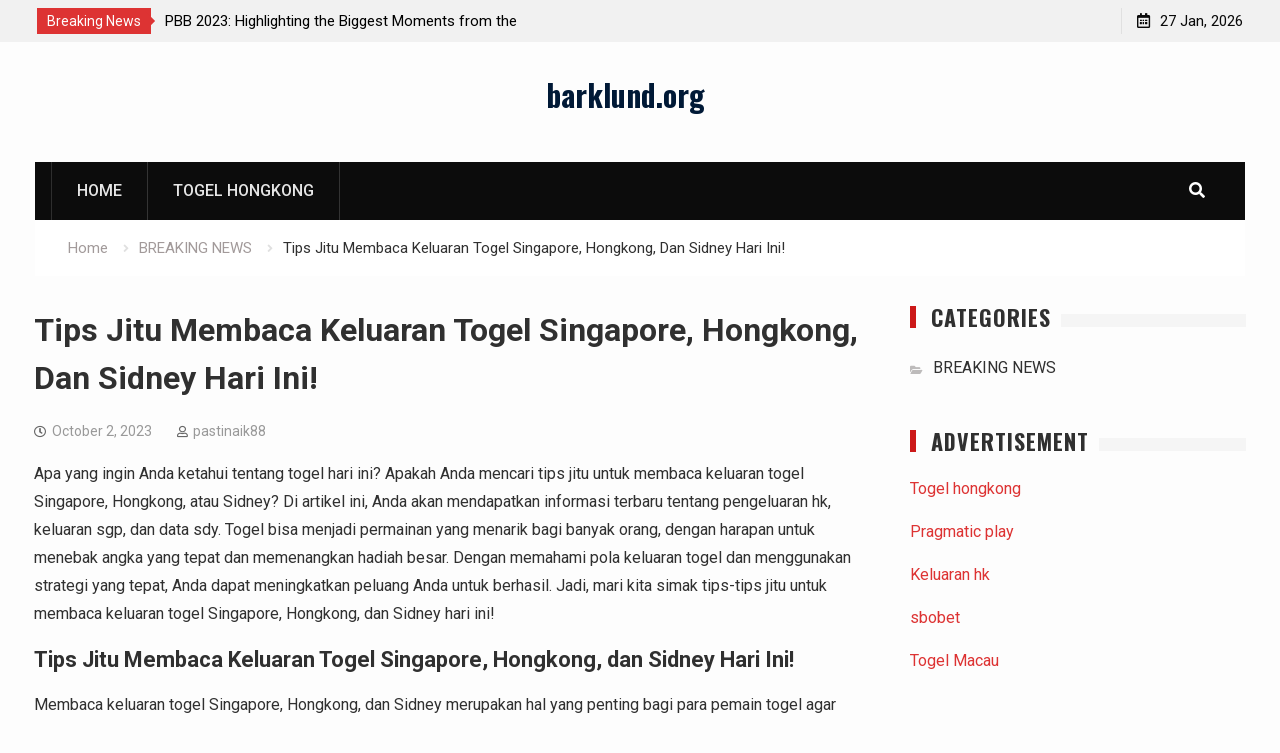

--- FILE ---
content_type: text/html; charset=UTF-8
request_url: https://barklund.org/tips-jitu-membaca-keluaran-togel-singapore-hongkong-dan-sidney-hari-ini/
body_size: 13025
content:
<!DOCTYPE html><html lang="en-US"><head>
			<meta charset="UTF-8">
		<meta name="viewport" content="width=device-width, initial-scale=1">
		<link rel="profile" href="https://gmpg.org/xfn/11">
		
<meta name='robots' content='index, follow, max-image-preview:large, max-snippet:-1, max-video-preview:-1' />

	<!-- This site is optimized with the Yoast SEO plugin v26.8 - https://yoast.com/product/yoast-seo-wordpress/ -->
	<title>Tips Jitu Membaca Keluaran Togel Singapore, Hongkong, Dan Sidney Hari Ini! - barklund.org</title>
	<link rel="canonical" href="https://barklund.org/tips-jitu-membaca-keluaran-togel-singapore-hongkong-dan-sidney-hari-ini/" />
	<meta property="og:locale" content="en_US" />
	<meta property="og:type" content="article" />
	<meta property="og:title" content="Tips Jitu Membaca Keluaran Togel Singapore, Hongkong, Dan Sidney Hari Ini! - barklund.org" />
	<meta property="og:description" content="Apa yang ingin Anda ketahui tentang togel hari ini? Apakah Anda mencari tips jitu untuk membaca keluaran togel Singapore, Hongkong, atau Sidney? Di artikel ini, Anda akan mendapatkan informasi terbaru tentang pengeluaran hk, keluaran sgp, dan data sdy. Togel bisa&hellip;" />
	<meta property="og:url" content="https://barklund.org/tips-jitu-membaca-keluaran-togel-singapore-hongkong-dan-sidney-hari-ini/" />
	<meta property="og:site_name" content="barklund.org" />
	<meta property="article:published_time" content="2023-10-02T08:56:00+00:00" />
	<meta name="author" content="pastinaik88" />
	<meta name="twitter:card" content="summary_large_image" />
	<meta name="twitter:label1" content="Written by" />
	<meta name="twitter:data1" content="pastinaik88" />
	<meta name="twitter:label2" content="Est. reading time" />
	<meta name="twitter:data2" content="4 minutes" />
	<script type="application/ld+json" class="yoast-schema-graph">{"@context":"https://schema.org","@graph":[{"@type":"Article","@id":"https://barklund.org/tips-jitu-membaca-keluaran-togel-singapore-hongkong-dan-sidney-hari-ini/#article","isPartOf":{"@id":"https://barklund.org/tips-jitu-membaca-keluaran-togel-singapore-hongkong-dan-sidney-hari-ini/"},"author":{"name":"pastinaik88","@id":"https://barklund.org/#/schema/person/1d32ef190c9b8e16f3434993db8fa366"},"headline":"Tips Jitu Membaca Keluaran Togel Singapore, Hongkong, Dan Sidney Hari Ini!","datePublished":"2023-10-02T08:56:00+00:00","mainEntityOfPage":{"@id":"https://barklund.org/tips-jitu-membaca-keluaran-togel-singapore-hongkong-dan-sidney-hari-ini/"},"wordCount":824,"commentCount":0,"articleSection":["BREAKING NEWS"],"inLanguage":"en-US"},{"@type":"WebPage","@id":"https://barklund.org/tips-jitu-membaca-keluaran-togel-singapore-hongkong-dan-sidney-hari-ini/","url":"https://barklund.org/tips-jitu-membaca-keluaran-togel-singapore-hongkong-dan-sidney-hari-ini/","name":"Tips Jitu Membaca Keluaran Togel Singapore, Hongkong, Dan Sidney Hari Ini! - barklund.org","isPartOf":{"@id":"https://barklund.org/#website"},"datePublished":"2023-10-02T08:56:00+00:00","author":{"@id":"https://barklund.org/#/schema/person/1d32ef190c9b8e16f3434993db8fa366"},"breadcrumb":{"@id":"https://barklund.org/tips-jitu-membaca-keluaran-togel-singapore-hongkong-dan-sidney-hari-ini/#breadcrumb"},"inLanguage":"en-US","potentialAction":[{"@type":"ReadAction","target":["https://barklund.org/tips-jitu-membaca-keluaran-togel-singapore-hongkong-dan-sidney-hari-ini/"]}]},{"@type":"BreadcrumbList","@id":"https://barklund.org/tips-jitu-membaca-keluaran-togel-singapore-hongkong-dan-sidney-hari-ini/#breadcrumb","itemListElement":[{"@type":"ListItem","position":1,"name":"Home","item":"https://barklund.org/"},{"@type":"ListItem","position":2,"name":"Tips Jitu Membaca Keluaran Togel Singapore, Hongkong, Dan Sidney Hari Ini!"}]},{"@type":"WebSite","@id":"https://barklund.org/#website","url":"https://barklund.org/","name":"barklund.org","description":"","potentialAction":[{"@type":"SearchAction","target":{"@type":"EntryPoint","urlTemplate":"https://barklund.org/?s={search_term_string}"},"query-input":{"@type":"PropertyValueSpecification","valueRequired":true,"valueName":"search_term_string"}}],"inLanguage":"en-US"},{"@type":"Person","@id":"https://barklund.org/#/schema/person/1d32ef190c9b8e16f3434993db8fa366","name":"pastinaik88","image":{"@type":"ImageObject","inLanguage":"en-US","@id":"https://barklund.org/#/schema/person/image/","url":"https://secure.gravatar.com/avatar/79e4f95737397fa3bbda16d87679fe928462d63e8371d690e04fa9e7c02ad698?s=96&d=mm&r=g","contentUrl":"https://secure.gravatar.com/avatar/79e4f95737397fa3bbda16d87679fe928462d63e8371d690e04fa9e7c02ad698?s=96&d=mm&r=g","caption":"pastinaik88"},"sameAs":["https://barklund.org"],"url":"https://barklund.org/author/pastinaik88/"}]}</script>
	<!-- / Yoast SEO plugin. -->


<link rel='dns-prefetch' href='//fonts.googleapis.com' />
<link rel="alternate" type="application/rss+xml" title="barklund.org &raquo; Feed" href="https://barklund.org/feed/" />
<link rel="alternate" title="oEmbed (JSON)" type="application/json+oembed" href="https://barklund.org/wp-json/oembed/1.0/embed?url=https%3A%2F%2Fbarklund.org%2Ftips-jitu-membaca-keluaran-togel-singapore-hongkong-dan-sidney-hari-ini%2F" />
<link rel="alternate" title="oEmbed (XML)" type="text/xml+oembed" href="https://barklund.org/wp-json/oembed/1.0/embed?url=https%3A%2F%2Fbarklund.org%2Ftips-jitu-membaca-keluaran-togel-singapore-hongkong-dan-sidney-hari-ini%2F&#038;format=xml" />
<style id='wp-img-auto-sizes-contain-inline-css' type='text/css'>
img:is([sizes=auto i],[sizes^="auto," i]){contain-intrinsic-size:3000px 1500px}
/*# sourceURL=wp-img-auto-sizes-contain-inline-css */
</style>
<style id='wp-emoji-styles-inline-css' type='text/css'>

	img.wp-smiley, img.emoji {
		display: inline !important;
		border: none !important;
		box-shadow: none !important;
		height: 1em !important;
		width: 1em !important;
		margin: 0 0.07em !important;
		vertical-align: -0.1em !important;
		background: none !important;
		padding: 0 !important;
	}
/*# sourceURL=wp-emoji-styles-inline-css */
</style>
<style id='wp-block-library-inline-css' type='text/css'>
:root{--wp-block-synced-color:#7a00df;--wp-block-synced-color--rgb:122,0,223;--wp-bound-block-color:var(--wp-block-synced-color);--wp-editor-canvas-background:#ddd;--wp-admin-theme-color:#007cba;--wp-admin-theme-color--rgb:0,124,186;--wp-admin-theme-color-darker-10:#006ba1;--wp-admin-theme-color-darker-10--rgb:0,107,160.5;--wp-admin-theme-color-darker-20:#005a87;--wp-admin-theme-color-darker-20--rgb:0,90,135;--wp-admin-border-width-focus:2px}@media (min-resolution:192dpi){:root{--wp-admin-border-width-focus:1.5px}}.wp-element-button{cursor:pointer}:root .has-very-light-gray-background-color{background-color:#eee}:root .has-very-dark-gray-background-color{background-color:#313131}:root .has-very-light-gray-color{color:#eee}:root .has-very-dark-gray-color{color:#313131}:root .has-vivid-green-cyan-to-vivid-cyan-blue-gradient-background{background:linear-gradient(135deg,#00d084,#0693e3)}:root .has-purple-crush-gradient-background{background:linear-gradient(135deg,#34e2e4,#4721fb 50%,#ab1dfe)}:root .has-hazy-dawn-gradient-background{background:linear-gradient(135deg,#faaca8,#dad0ec)}:root .has-subdued-olive-gradient-background{background:linear-gradient(135deg,#fafae1,#67a671)}:root .has-atomic-cream-gradient-background{background:linear-gradient(135deg,#fdd79a,#004a59)}:root .has-nightshade-gradient-background{background:linear-gradient(135deg,#330968,#31cdcf)}:root .has-midnight-gradient-background{background:linear-gradient(135deg,#020381,#2874fc)}:root{--wp--preset--font-size--normal:16px;--wp--preset--font-size--huge:42px}.has-regular-font-size{font-size:1em}.has-larger-font-size{font-size:2.625em}.has-normal-font-size{font-size:var(--wp--preset--font-size--normal)}.has-huge-font-size{font-size:var(--wp--preset--font-size--huge)}.has-text-align-center{text-align:center}.has-text-align-left{text-align:left}.has-text-align-right{text-align:right}.has-fit-text{white-space:nowrap!important}#end-resizable-editor-section{display:none}.aligncenter{clear:both}.items-justified-left{justify-content:flex-start}.items-justified-center{justify-content:center}.items-justified-right{justify-content:flex-end}.items-justified-space-between{justify-content:space-between}.screen-reader-text{border:0;clip-path:inset(50%);height:1px;margin:-1px;overflow:hidden;padding:0;position:absolute;width:1px;word-wrap:normal!important}.screen-reader-text:focus{background-color:#ddd;clip-path:none;color:#444;display:block;font-size:1em;height:auto;left:5px;line-height:normal;padding:15px 23px 14px;text-decoration:none;top:5px;width:auto;z-index:100000}html :where(.has-border-color){border-style:solid}html :where([style*=border-top-color]){border-top-style:solid}html :where([style*=border-right-color]){border-right-style:solid}html :where([style*=border-bottom-color]){border-bottom-style:solid}html :where([style*=border-left-color]){border-left-style:solid}html :where([style*=border-width]){border-style:solid}html :where([style*=border-top-width]){border-top-style:solid}html :where([style*=border-right-width]){border-right-style:solid}html :where([style*=border-bottom-width]){border-bottom-style:solid}html :where([style*=border-left-width]){border-left-style:solid}html :where(img[class*=wp-image-]){height:auto;max-width:100%}:where(figure){margin:0 0 1em}html :where(.is-position-sticky){--wp-admin--admin-bar--position-offset:var(--wp-admin--admin-bar--height,0px)}@media screen and (max-width:600px){html :where(.is-position-sticky){--wp-admin--admin-bar--position-offset:0px}}

/*# sourceURL=wp-block-library-inline-css */
</style><style id='global-styles-inline-css' type='text/css'>
:root{--wp--preset--aspect-ratio--square: 1;--wp--preset--aspect-ratio--4-3: 4/3;--wp--preset--aspect-ratio--3-4: 3/4;--wp--preset--aspect-ratio--3-2: 3/2;--wp--preset--aspect-ratio--2-3: 2/3;--wp--preset--aspect-ratio--16-9: 16/9;--wp--preset--aspect-ratio--9-16: 9/16;--wp--preset--color--black: #000000;--wp--preset--color--cyan-bluish-gray: #abb8c3;--wp--preset--color--white: #ffffff;--wp--preset--color--pale-pink: #f78da7;--wp--preset--color--vivid-red: #cf2e2e;--wp--preset--color--luminous-vivid-orange: #ff6900;--wp--preset--color--luminous-vivid-amber: #fcb900;--wp--preset--color--light-green-cyan: #7bdcb5;--wp--preset--color--vivid-green-cyan: #00d084;--wp--preset--color--pale-cyan-blue: #8ed1fc;--wp--preset--color--vivid-cyan-blue: #0693e3;--wp--preset--color--vivid-purple: #9b51e0;--wp--preset--gradient--vivid-cyan-blue-to-vivid-purple: linear-gradient(135deg,rgb(6,147,227) 0%,rgb(155,81,224) 100%);--wp--preset--gradient--light-green-cyan-to-vivid-green-cyan: linear-gradient(135deg,rgb(122,220,180) 0%,rgb(0,208,130) 100%);--wp--preset--gradient--luminous-vivid-amber-to-luminous-vivid-orange: linear-gradient(135deg,rgb(252,185,0) 0%,rgb(255,105,0) 100%);--wp--preset--gradient--luminous-vivid-orange-to-vivid-red: linear-gradient(135deg,rgb(255,105,0) 0%,rgb(207,46,46) 100%);--wp--preset--gradient--very-light-gray-to-cyan-bluish-gray: linear-gradient(135deg,rgb(238,238,238) 0%,rgb(169,184,195) 100%);--wp--preset--gradient--cool-to-warm-spectrum: linear-gradient(135deg,rgb(74,234,220) 0%,rgb(151,120,209) 20%,rgb(207,42,186) 40%,rgb(238,44,130) 60%,rgb(251,105,98) 80%,rgb(254,248,76) 100%);--wp--preset--gradient--blush-light-purple: linear-gradient(135deg,rgb(255,206,236) 0%,rgb(152,150,240) 100%);--wp--preset--gradient--blush-bordeaux: linear-gradient(135deg,rgb(254,205,165) 0%,rgb(254,45,45) 50%,rgb(107,0,62) 100%);--wp--preset--gradient--luminous-dusk: linear-gradient(135deg,rgb(255,203,112) 0%,rgb(199,81,192) 50%,rgb(65,88,208) 100%);--wp--preset--gradient--pale-ocean: linear-gradient(135deg,rgb(255,245,203) 0%,rgb(182,227,212) 50%,rgb(51,167,181) 100%);--wp--preset--gradient--electric-grass: linear-gradient(135deg,rgb(202,248,128) 0%,rgb(113,206,126) 100%);--wp--preset--gradient--midnight: linear-gradient(135deg,rgb(2,3,129) 0%,rgb(40,116,252) 100%);--wp--preset--font-size--small: 13px;--wp--preset--font-size--medium: 20px;--wp--preset--font-size--large: 36px;--wp--preset--font-size--x-large: 42px;--wp--preset--spacing--20: 0.44rem;--wp--preset--spacing--30: 0.67rem;--wp--preset--spacing--40: 1rem;--wp--preset--spacing--50: 1.5rem;--wp--preset--spacing--60: 2.25rem;--wp--preset--spacing--70: 3.38rem;--wp--preset--spacing--80: 5.06rem;--wp--preset--shadow--natural: 6px 6px 9px rgba(0, 0, 0, 0.2);--wp--preset--shadow--deep: 12px 12px 50px rgba(0, 0, 0, 0.4);--wp--preset--shadow--sharp: 6px 6px 0px rgba(0, 0, 0, 0.2);--wp--preset--shadow--outlined: 6px 6px 0px -3px rgb(255, 255, 255), 6px 6px rgb(0, 0, 0);--wp--preset--shadow--crisp: 6px 6px 0px rgb(0, 0, 0);}:where(.is-layout-flex){gap: 0.5em;}:where(.is-layout-grid){gap: 0.5em;}body .is-layout-flex{display: flex;}.is-layout-flex{flex-wrap: wrap;align-items: center;}.is-layout-flex > :is(*, div){margin: 0;}body .is-layout-grid{display: grid;}.is-layout-grid > :is(*, div){margin: 0;}:where(.wp-block-columns.is-layout-flex){gap: 2em;}:where(.wp-block-columns.is-layout-grid){gap: 2em;}:where(.wp-block-post-template.is-layout-flex){gap: 1.25em;}:where(.wp-block-post-template.is-layout-grid){gap: 1.25em;}.has-black-color{color: var(--wp--preset--color--black) !important;}.has-cyan-bluish-gray-color{color: var(--wp--preset--color--cyan-bluish-gray) !important;}.has-white-color{color: var(--wp--preset--color--white) !important;}.has-pale-pink-color{color: var(--wp--preset--color--pale-pink) !important;}.has-vivid-red-color{color: var(--wp--preset--color--vivid-red) !important;}.has-luminous-vivid-orange-color{color: var(--wp--preset--color--luminous-vivid-orange) !important;}.has-luminous-vivid-amber-color{color: var(--wp--preset--color--luminous-vivid-amber) !important;}.has-light-green-cyan-color{color: var(--wp--preset--color--light-green-cyan) !important;}.has-vivid-green-cyan-color{color: var(--wp--preset--color--vivid-green-cyan) !important;}.has-pale-cyan-blue-color{color: var(--wp--preset--color--pale-cyan-blue) !important;}.has-vivid-cyan-blue-color{color: var(--wp--preset--color--vivid-cyan-blue) !important;}.has-vivid-purple-color{color: var(--wp--preset--color--vivid-purple) !important;}.has-black-background-color{background-color: var(--wp--preset--color--black) !important;}.has-cyan-bluish-gray-background-color{background-color: var(--wp--preset--color--cyan-bluish-gray) !important;}.has-white-background-color{background-color: var(--wp--preset--color--white) !important;}.has-pale-pink-background-color{background-color: var(--wp--preset--color--pale-pink) !important;}.has-vivid-red-background-color{background-color: var(--wp--preset--color--vivid-red) !important;}.has-luminous-vivid-orange-background-color{background-color: var(--wp--preset--color--luminous-vivid-orange) !important;}.has-luminous-vivid-amber-background-color{background-color: var(--wp--preset--color--luminous-vivid-amber) !important;}.has-light-green-cyan-background-color{background-color: var(--wp--preset--color--light-green-cyan) !important;}.has-vivid-green-cyan-background-color{background-color: var(--wp--preset--color--vivid-green-cyan) !important;}.has-pale-cyan-blue-background-color{background-color: var(--wp--preset--color--pale-cyan-blue) !important;}.has-vivid-cyan-blue-background-color{background-color: var(--wp--preset--color--vivid-cyan-blue) !important;}.has-vivid-purple-background-color{background-color: var(--wp--preset--color--vivid-purple) !important;}.has-black-border-color{border-color: var(--wp--preset--color--black) !important;}.has-cyan-bluish-gray-border-color{border-color: var(--wp--preset--color--cyan-bluish-gray) !important;}.has-white-border-color{border-color: var(--wp--preset--color--white) !important;}.has-pale-pink-border-color{border-color: var(--wp--preset--color--pale-pink) !important;}.has-vivid-red-border-color{border-color: var(--wp--preset--color--vivid-red) !important;}.has-luminous-vivid-orange-border-color{border-color: var(--wp--preset--color--luminous-vivid-orange) !important;}.has-luminous-vivid-amber-border-color{border-color: var(--wp--preset--color--luminous-vivid-amber) !important;}.has-light-green-cyan-border-color{border-color: var(--wp--preset--color--light-green-cyan) !important;}.has-vivid-green-cyan-border-color{border-color: var(--wp--preset--color--vivid-green-cyan) !important;}.has-pale-cyan-blue-border-color{border-color: var(--wp--preset--color--pale-cyan-blue) !important;}.has-vivid-cyan-blue-border-color{border-color: var(--wp--preset--color--vivid-cyan-blue) !important;}.has-vivid-purple-border-color{border-color: var(--wp--preset--color--vivid-purple) !important;}.has-vivid-cyan-blue-to-vivid-purple-gradient-background{background: var(--wp--preset--gradient--vivid-cyan-blue-to-vivid-purple) !important;}.has-light-green-cyan-to-vivid-green-cyan-gradient-background{background: var(--wp--preset--gradient--light-green-cyan-to-vivid-green-cyan) !important;}.has-luminous-vivid-amber-to-luminous-vivid-orange-gradient-background{background: var(--wp--preset--gradient--luminous-vivid-amber-to-luminous-vivid-orange) !important;}.has-luminous-vivid-orange-to-vivid-red-gradient-background{background: var(--wp--preset--gradient--luminous-vivid-orange-to-vivid-red) !important;}.has-very-light-gray-to-cyan-bluish-gray-gradient-background{background: var(--wp--preset--gradient--very-light-gray-to-cyan-bluish-gray) !important;}.has-cool-to-warm-spectrum-gradient-background{background: var(--wp--preset--gradient--cool-to-warm-spectrum) !important;}.has-blush-light-purple-gradient-background{background: var(--wp--preset--gradient--blush-light-purple) !important;}.has-blush-bordeaux-gradient-background{background: var(--wp--preset--gradient--blush-bordeaux) !important;}.has-luminous-dusk-gradient-background{background: var(--wp--preset--gradient--luminous-dusk) !important;}.has-pale-ocean-gradient-background{background: var(--wp--preset--gradient--pale-ocean) !important;}.has-electric-grass-gradient-background{background: var(--wp--preset--gradient--electric-grass) !important;}.has-midnight-gradient-background{background: var(--wp--preset--gradient--midnight) !important;}.has-small-font-size{font-size: var(--wp--preset--font-size--small) !important;}.has-medium-font-size{font-size: var(--wp--preset--font-size--medium) !important;}.has-large-font-size{font-size: var(--wp--preset--font-size--large) !important;}.has-x-large-font-size{font-size: var(--wp--preset--font-size--x-large) !important;}
/*# sourceURL=global-styles-inline-css */
</style>

<style id='classic-theme-styles-inline-css' type='text/css'>
/*! This file is auto-generated */
.wp-block-button__link{color:#fff;background-color:#32373c;border-radius:9999px;box-shadow:none;text-decoration:none;padding:calc(.667em + 2px) calc(1.333em + 2px);font-size:1.125em}.wp-block-file__button{background:#32373c;color:#fff;text-decoration:none}
/*# sourceURL=/wp-includes/css/classic-themes.min.css */
</style>
<link rel='stylesheet' id='font-awesome-css' href='https://barklund.org/wp-content/themes/start-magazine/vendors/font-awesome/css/all.min.css?ver=5.1.1' type='text/css' media='all' />
<link rel='stylesheet' id='start-magazine-google-fonts-css' href='https://fonts.googleapis.com/css?family=Oswald%3A400%2C500%2C600%2C700%7CRoboto%3A100%2C400%2C500%2C600%2C700&#038;subset=latin%2Clatin-ext' type='text/css' media='all' />
<link rel='stylesheet' id='jquery-sidr-css' href='https://barklund.org/wp-content/themes/start-magazine/vendors/sidr/css/jquery.sidr.dark.min.css?ver=2.2.1' type='text/css' media='all' />
<link rel='stylesheet' id='jquery-slick-css' href='https://barklund.org/wp-content/themes/start-magazine/vendors/slick/slick.min.css?ver=1.5.9' type='text/css' media='all' />
<link rel='stylesheet' id='start-magazine-style-css' href='https://barklund.org/wp-content/themes/start-magazine/style.css?ver=2.0.1' type='text/css' media='all' />
<script type="text/javascript" src="https://barklund.org/wp-includes/js/jquery/jquery.min.js?ver=3.7.1" id="jquery-core-js"></script>
<script type="text/javascript" src="https://barklund.org/wp-includes/js/jquery/jquery-migrate.min.js?ver=3.4.1" id="jquery-migrate-js"></script>
<link rel="https://api.w.org/" href="https://barklund.org/wp-json/" /><link rel="alternate" title="JSON" type="application/json" href="https://barklund.org/wp-json/wp/v2/posts/3186" /><link rel="EditURI" type="application/rsd+xml" title="RSD" href="https://barklund.org/xmlrpc.php?rsd" />
<meta name="generator" content="WordPress 6.9" />
<link rel='shortlink' href='https://barklund.org/?p=3186' />
<link rel="icon" href="https://barklund.org/wp-content/uploads/2021/07/cropped-togel-hongkong-32x32.png" sizes="32x32" />
<link rel="icon" href="https://barklund.org/wp-content/uploads/2021/07/cropped-togel-hongkong-192x192.png" sizes="192x192" />
<link rel="apple-touch-icon" href="https://barklund.org/wp-content/uploads/2021/07/cropped-togel-hongkong-180x180.png" />
<meta name="msapplication-TileImage" content="https://barklund.org/wp-content/uploads/2021/07/cropped-togel-hongkong-270x270.png" />
</head>

<body data-rsssl=1 class="wp-singular post-template-default single single-post postid-3186 single-format-standard wp-theme-start-magazine global-layout-right-sidebar header-ads-disabled">

			<div id="tophead">
			<div class="container">
				
		<div class="top-news">
							<span class="top-news-title">Breaking News</span>
													<div id="notice-ticker">
					<div class="notice-inner-wrap">
						<div class="breaking-news-list">
															<div><a href="https://barklund.org/pbb-2023-highlighting-the-biggest-moments-from-the-season/">PBB 2023: Highlighting the Biggest Moments from the Season</a></div>
															<div><a href="https://barklund.org/the-role-of-diplomatic-relations-in-increasing-international-cooperation/">The Role of Diplomatic Relations in Increasing International Cooperation</a></div>
															<div><a href="https://barklund.org/modern-world-war-strategy-in-the-digital-era/">Modern World War Strategy in the Digital Era</a></div>
															<div><a href="https://barklund.org/state-conflict-causes-and-impact-on-society/">State Conflict: Causes and Impact on Society</a></div>
																				</div><!-- .breaking-news-list -->
					</div> <!-- .notice-inner-wrap -->
				</div><!-- #notice-ticker -->

			
		</div> <!--.top-news -->
						<div class="right-tophead">
					<div id="time-display">
						<span>27 Jan, 2026</span>
					</div><!-- #time-display -->
									</div><!-- .right-head -->
			</div> <!-- .container -->
		</div><!--  #tophead -->
		<div id="page" class="hfeed site"><a class="skip-link screen-reader-text" href="#content">Skip to content</a>		<a id="mobile-trigger" href="#mob-menu"><i class="fa fa-list-ul" aria-hidden="true"></i></a>
		<div id="mob-menu">
			<ul id="menu-home" class="menu"><li id="menu-item-619" class="menu-item menu-item-type-custom menu-item-object-custom menu-item-home menu-item-619"><a href="https://barklund.org/">HOME</a></li>
<li id="menu-item-2274" class="menu-item menu-item-type-custom menu-item-object-custom menu-item-2274"><a href="https://www.filacp2020puntacana.org/">Togel hongkong</a></li>
</ul>		</div>
		
	<header id="masthead" class="site-header" role="banner"><div class="container">				<div class="site-branding">

			
						
							<div id="site-identity">
																		<p class="site-title"><a href="https://barklund.org/" rel="home">barklund.org</a></p>
											
											<p class="site-description"></p>
									</div><!-- #site-identity -->
			
		</div><!-- .site-branding -->
				</div><!-- .container --></header><!-- #masthead -->		<div id="main-nav" class="clear-fix main-nav">
			<div class="container">
				<nav id="site-navigation" class="main-navigation" role="navigation">
					<div class="wrap-menu-content">
						<div class="menu-home-container"><ul id="primary-menu" class="menu"><li class="menu-item menu-item-type-custom menu-item-object-custom menu-item-home menu-item-619"><a href="https://barklund.org/">HOME</a></li>
<li class="menu-item menu-item-type-custom menu-item-object-custom menu-item-2274"><a href="https://www.filacp2020puntacana.org/">Togel hongkong</a></li>
</ul></div>					</div><!-- .wrap-menu-content -->
				</nav><!-- #site-navigation -->

									<div class="header-search-box">
						<a href="#" class="search-icon"><i class="fa fa-search"></i></a>
						<div class="search-box-wrap">
							<form role="search" method="get" class="search-form" action="https://barklund.org/">
			<label>
			<span class="screen-reader-text">Search for:</span>
			<input type="search" class="search-field" placeholder="Search&hellip;" value="" name="s" title="Search for:" />
			</label>
			<input type="submit" class="search-submit" value="&#xf002;" /></form>						</div>
					</div> <!-- .header-search-box -->
							</div><!-- .container -->
		</div><!-- #main-nav -->
			<div id="breadcrumb"><div class="container"><div role="navigation" aria-label="Breadcrumbs" class="breadcrumb-trail breadcrumbs" itemprop="breadcrumb"><ul class="trail-items" itemscope itemtype="http://schema.org/BreadcrumbList"><meta name="numberOfItems" content="3" /><meta name="itemListOrder" content="Ascending" /><li itemprop="itemListElement" itemscope itemtype="http://schema.org/ListItem" class="trail-item trail-begin"><a href="https://barklund.org/" rel="home" itemprop="item"><span itemprop="name">Home</span></a><meta itemprop="position" content="1" /></li><li itemprop="itemListElement" itemscope itemtype="http://schema.org/ListItem" class="trail-item"><a href="https://barklund.org/category/breaking-news/" itemprop="item"><span itemprop="name">BREAKING NEWS</span></a><meta itemprop="position" content="2" /></li><li itemprop="itemListElement" itemscope itemtype="http://schema.org/ListItem" class="trail-item trail-end"><span itemprop="item"><span itemprop="name">Tips Jitu Membaca Keluaran Togel Singapore, Hongkong, Dan Sidney Hari Ini!</span></span><meta itemprop="position" content="3" /></li></ul></div></div><!-- .container --></div><!-- #breadcrumb -->		<div id="content" class="site-content">
				    <div class="container">
		    <div class="inner-wrapper">
		    	
	<div id="primary" class="content-area">
		<main id="main" class="site-main" role="main">

		
			
<article id="post-3186" class="post-3186 post type-post status-publish format-standard hentry category-breaking-news">
		<div class="article-wrapper">
		<header class="entry-header">
			<h1 class="entry-title">Tips Jitu Membaca Keluaran Togel Singapore, Hongkong, Dan Sidney Hari Ini!</h1>
			<div class="entry-meta">
				<span class="posted-on"><a href="https://barklund.org/tips-jitu-membaca-keluaran-togel-singapore-hongkong-dan-sidney-hari-ini/" rel="bookmark"><time class="entry-date published updated" datetime="2023-10-02T08:56:00+00:00">October 2, 2023</time></a></span><span class="byline"> <span class="author vcard"><a class="url fn n" href="https://barklund.org/author/pastinaik88/">pastinaik88</a></span></span>			</div><!-- .entry-meta -->
		</header><!-- .entry-header -->

		<div class="entry-content">
			<p>Apa yang ingin Anda ketahui tentang togel hari ini? Apakah Anda mencari tips jitu untuk membaca keluaran togel Singapore, Hongkong, atau Sidney? Di artikel ini, Anda akan mendapatkan informasi terbaru tentang pengeluaran hk, keluaran sgp, dan data sdy. Togel bisa menjadi permainan yang menarik bagi banyak orang, dengan harapan untuk menebak angka yang tepat dan memenangkan hadiah besar. Dengan memahami pola keluaran togel dan menggunakan strategi yang tepat, Anda dapat meningkatkan peluang Anda untuk berhasil. Jadi, mari kita simak tips-tips jitu untuk membaca keluaran togel Singapore, Hongkong, dan Sidney hari ini!</p>
<p></p>
<h3 id="tips-jitu-membaca-keluaran-togel-singapore-hongkong-dan-sidney-hari-ini">Tips Jitu Membaca Keluaran Togel Singapore, Hongkong, dan Sidney Hari Ini!</h3>
<p></p>
<p>Membaca keluaran togel Singapore, Hongkong, dan Sidney merupakan hal yang penting bagi para pemain togel agar dapat memperoleh peluang menang yang lebih baik. Dalam artikel ini, kami akan memberikan beberapa tips jitu untuk membaca keluaran togel dari ketiga pasaran tersebut. Marilah kita simak dengan seksama!</p>
<p></p>
<p>Pertama, penting untuk memahami pola keluaran togel di masing-masing pasaran. Anda bisa melakukan riset dan mengumpulkan data-data hasil keluaran sebelumnya. Dengan melihat pola yang muncul secara konsisten, akan membantu Anda dalam memprediksi angka-angka yang mungkin keluar pada hari ini.</p>
<p></p>
<p>Selanjutnya, perhatikan juga faktor-faktor lain yang dapat mempengaruhi hasil keluaran togel, seperti cuaca, peristiwa penting, atau bahkan tanggal dan angka keberuntungan Anda sendiri. Kadang-kadang, ada korelasi antara kejadian-kejadian tertentu dan angka yang muncul pada hasil keluaran togel. Oleh karena itu, tetaplah peka terhadap hal-hal di sekitar Anda.</p>
<p></p>
<p>Demikianlah beberapa tips jitu untuk membaca keluaran togel Singapore, Hongkong, dan Sidney hari ini. Semoga dengan mengikuti tips ini, Anda dapat meningkatkan peluang Anda dalam meraih kemenangan di dalam dunia togel. Teruslah belajar dan berlatih, karena setiap hari memberikan kesempatan bagi kita untuk menjadi lebih baik dalam memprediksi angka-angka togel yang akan keluar. Selamat bermain dan semoga sukses!</p>
<p></p>
<h3 id="strategi-membaca-data-pengeluaran-togel">Strategi Membaca Data Pengeluaran Togel</h3>
<p></p>
<p>Pada kesempatan kali ini, kita akan membahas strategi yang efektif untuk membaca data pengeluaran togel. Bagi para pemain togel, informasi tentang angka keluaran sangat penting untuk memperkirakan angka yang mungkin akan keluar di hari berikutnya. Dengan menggunakan strategi ini, Anda dapat meningkatkan peluang Anda untuk memenangkan permainan togel.</p>
<p></p>
<p>Pertama-tama, Anda perlu mengumpulkan dan menganalisis data pengeluaran togel dari sumber yang terpercaya. Pastikan Anda mengumpulkan data pengeluaran dari togel Singapore, Hongkong, dan Sidney sebelumnya. Anda dapat mencarinya di situs web resmi pasaran togel atau menggunakan aplikasi khusus togel yang menyediakan data pengeluaran terbaru.</p>
<p></p>
<p>Setelah Anda memiliki data pengeluaran togel yang lengkap, langkah berikutnya adalah mengidentifikasi pola atau tren yang mungkin terjadi. Perhatikan angka-angka yang sering muncul atau jarang muncul dalam data pengeluaran tersebut. Anda dapat menggunakan spreadsheet atau grafik untuk membantu mengorganisir data secara visual dan melihatnya dengan lebih jelas.</p>
<p></p>
<p>Terakhir, gunakan informasi yang Anda peroleh dari analisis data untuk merumuskan strategi taruhan Anda. Anda dapat mengidentifikasi angka yang memiliki peluang lebih tinggi untuk keluar berdasarkan pola atau tren yang Anda temukan. Namun, tetap ingat bahwa togel adalah permainan yang acak dan tidak ada jaminan 100% bahwa prediksi Anda akan tepat.</p>
<p></p>
<p>Dengan mengikuti strategi ini, Anda dapat meningkatkan pemahaman Anda tentang data pengeluaran togel dan meningkatkan peluang Anda untuk memenangkan permainan. Ingatlah untuk selalu bermain dengan bijak dan bertanggung jawab.  <a href="https://limmudfsulabs.org/">togel singapore</a>  ini bermanfaat dan sukses selalu untuk Anda!</p>
<p></p>
<h3 id="menggunakan-statistik-untuk-meningkatkan-peluang-menang-togel">Menggunakan Statistik Untuk Meningkatkan Peluang Menang Togel</h3>
<p></p>
<p>Dalam dunia togel, menggunakan statistik dapat menjadi strategi yang efektif untuk meningkatkan peluang menang Anda. Dengan menganalisis data pengeluaran togel seperti togel Singapore (SGP), togel Hongkong (HK), dan togel Sidney (SDY), Anda dapat mengidentifikasi pola dan tren yang mungkin berdampak pada hasil togel hari ini. Di bawah ini adalah beberapa tips menggunakan statistik untuk membantu Anda meningkatkan peluang menang togel.</p>
<p></p>
<ul></p>
<li>
<p>Pertama, amati hasil keluaran togel sebelumnya. Dengan melihat data pengeluaran togel seperti pengeluaran HK dan keluaran SGP terdahulu, Anda dapat mengidentifikasi angka-angka yang sering muncul. Catat angka-angka ini dan gunakan sebagai referensi saat memilih kombinasi angka untuk bermain. Meskipun tidak ada jaminan bahwa angka-angka ini akan muncul lagi, namun melihat kecenderungan dan pola hasil sebelumnya dapat membantu Anda membuat keputusan yang lebih terinformasi.</p>
<p></li>
<p></p>
<li>
<p>Kedua, gunakan metode analisis statistik sederhana seperti rata-rata, standar deviasi, dan distribusi angka. Rata-rata dapat memberikan gambaran mengenai angka-angka yang cenderung muncul lebih sering, sedangkan standar deviasi dapat memberikan informasi tentang seberapa jauh angka-angka tersebut tersebar. Distribusi angka juga dapat memberikan petunjuk tentang peluang munculnya kombinasi tertentu. Dengan memperhatikan statistik ini, Anda dapat membuat strategi bermain yang lebih terarah.</p>
<p></li>
<p></p>
<li>
<p>Terakhir, gunakan bantuan teknologi untuk memperoleh data togel dengan cepat dan akurat. Ada banyak situs web dan aplikasi yang menyediakan data pengeluaran togel secara real-time. Dengan menggunakan teknologi ini, Anda dapat memantau hasil togel hari ini dengan lebih efisien. Selain itu, aplikasi statistik juga dapat membantu Anda menganalisis data togel dengan lebih mudah dan cepat.</p>
<p></li>
<p></ul>
<p></p>
<p>Dengan menerapkan strategi berbasis statistik ini, Anda dapat meningkatkan peluang menang togel Anda. Namun, perlu diingat bahwa togel tetap permainan yang bergantung pada keberuntungan. Oleh karena itu, jangan lupa untuk bermain secara bertanggung jawab dan tetap mengendalikan anggaran Anda. Semoga tips ini bermanfaat dan selamat mencoba!</p>
<p></p>
					</div><!-- .entry-content -->

		<footer class="entry-footer entry-meta">
					</footer><!-- .entry-footer -->
	</div> <!-- .article-wrapper -->
</article><!-- #post-## -->


			
	<nav class="navigation post-navigation" aria-label="Posts">
		<h2 class="screen-reader-text">Post navigation</h2>
		<div class="nav-links"><div class="nav-previous"><a href="https://barklund.org/is-football-safe-for-children-to-play/" rel="prev">Is Football Safe For Children to Play?</a></div><div class="nav-next"><a href="https://barklund.org/manfaat-dan-keberuntungan-dalam-bermain-jwtogel/" rel="next">Manfaat dan Keberuntungan dalam Bermain JWTOGEL</a></div></div>
	</nav>
			
	<div class="related-posts-wrapper related-posts-column-3">

		<h4>Related Posts</h4>

		<div class="inner-wrapper">

			
				<div class="related-posts-item">
											<div class="related-posts-thumb">
							<img src="https://barklund.org/wp-content/themes/start-magazine/images/no-image.png" alt="" />
						</div>
					
					<div class="related-posts-text-wrap">
						<div class="related-posts-meta entry-meta">
							<span class="posted-on">January 26, 2026</span>
													</div><!-- .related-posts-meta -->
						<h3 class="related-posts-title">
							<a href="https://barklund.org/pbb-2023-highlighting-the-biggest-moments-from-the-season/">PBB 2023: Highlighting the Biggest Moments from the Season</a>
						</h3>
					</div><!-- .related-posts-text-wrap -->

				</div><!-- .related-posts-item -->

			
				<div class="related-posts-item">
											<div class="related-posts-thumb">
							<img src="https://barklund.org/wp-content/themes/start-magazine/images/no-image.png" alt="" />
						</div>
					
					<div class="related-posts-text-wrap">
						<div class="related-posts-meta entry-meta">
							<span class="posted-on">January 21, 2026</span>
													</div><!-- .related-posts-meta -->
						<h3 class="related-posts-title">
							<a href="https://barklund.org/the-role-of-diplomatic-relations-in-increasing-international-cooperation/">The Role of Diplomatic Relations in Increasing International Cooperation</a>
						</h3>
					</div><!-- .related-posts-text-wrap -->

				</div><!-- .related-posts-item -->

			
				<div class="related-posts-item">
											<div class="related-posts-thumb">
							<img src="https://barklund.org/wp-content/themes/start-magazine/images/no-image.png" alt="" />
						</div>
					
					<div class="related-posts-text-wrap">
						<div class="related-posts-meta entry-meta">
							<span class="posted-on">January 16, 2026</span>
													</div><!-- .related-posts-meta -->
						<h3 class="related-posts-title">
							<a href="https://barklund.org/modern-world-war-strategy-in-the-digital-era/">Modern World War Strategy in the Digital Era</a>
						</h3>
					</div><!-- .related-posts-text-wrap -->

				</div><!-- .related-posts-item -->

			
			
		</div><!-- .inner-wrapper -->
	</div><!-- .related-posts-wrapper -->


			
		
		</main><!-- #main -->
	</div><!-- #primary -->


<div id="sidebar-primary" class="widget-area sidebar" role="complementary">
	<div class="sidebar-widget-wrapper">
					<aside id="categories-2" class="widget widget_categories"><div class="widget-title-wrap"><h2 class="widget-title">Categories</h2></div>
			<ul>
					<li class="cat-item cat-item-1"><a href="https://barklund.org/category/breaking-news/">BREAKING NEWS</a>
</li>
			</ul>

			</aside><aside id="text-5" class="widget widget_text"><div class="widget-title-wrap"><h2 class="widget-title">ADVERTISEMENT</h2></div>			<div class="textwidget"><p><a href="http://161.35.98.87/">Togel hongkong</a></p>
<p><a href="https://blackbridgebrewery.com/">Pragmatic play</a></p>
<p><a href="https://judicialreforms.org/">Keluaran hk</a></p>
<p><a href="https://www.mroindonesia.com/">sbobet</a></p>
<p><a href="https://www.infosatattestation.com/">Togel Macau</a></p>
</div>
		</aside><aside id="calendar-2" class="widget widget_calendar"><div id="calendar_wrap" class="calendar_wrap"><table id="wp-calendar" class="wp-calendar-table">
	<caption>January 2026</caption>
	<thead>
	<tr>
		<th scope="col" aria-label="Monday">M</th>
		<th scope="col" aria-label="Tuesday">T</th>
		<th scope="col" aria-label="Wednesday">W</th>
		<th scope="col" aria-label="Thursday">T</th>
		<th scope="col" aria-label="Friday">F</th>
		<th scope="col" aria-label="Saturday">S</th>
		<th scope="col" aria-label="Sunday">S</th>
	</tr>
	</thead>
	<tbody>
	<tr>
		<td colspan="3" class="pad">&nbsp;</td><td><a href="https://barklund.org/2026/01/01/" aria-label="Posts published on January 1, 2026">1</a></td><td>2</td><td>3</td><td>4</td>
	</tr>
	<tr>
		<td>5</td><td><a href="https://barklund.org/2026/01/06/" aria-label="Posts published on January 6, 2026">6</a></td><td>7</td><td>8</td><td>9</td><td>10</td><td><a href="https://barklund.org/2026/01/11/" aria-label="Posts published on January 11, 2026">11</a></td>
	</tr>
	<tr>
		<td>12</td><td>13</td><td>14</td><td>15</td><td><a href="https://barklund.org/2026/01/16/" aria-label="Posts published on January 16, 2026">16</a></td><td>17</td><td>18</td>
	</tr>
	<tr>
		<td>19</td><td>20</td><td><a href="https://barklund.org/2026/01/21/" aria-label="Posts published on January 21, 2026">21</a></td><td>22</td><td>23</td><td>24</td><td>25</td>
	</tr>
	<tr>
		<td><a href="https://barklund.org/2026/01/26/" aria-label="Posts published on January 26, 2026">26</a></td><td id="today">27</td><td>28</td><td>29</td><td>30</td><td>31</td>
		<td class="pad" colspan="1">&nbsp;</td>
	</tr>
	</tbody>
	</table><nav aria-label="Previous and next months" class="wp-calendar-nav">
		<span class="wp-calendar-nav-prev"><a href="https://barklund.org/2025/12/">&laquo; Dec</a></span>
		<span class="pad">&nbsp;</span>
		<span class="wp-calendar-nav-next">&nbsp;</span>
	</nav></div></aside><aside id="archives-2" class="widget widget_archive"><div class="widget-title-wrap"><h2 class="widget-title">Archives</h2></div>
			<ul>
					<li><a href='https://barklund.org/2026/01/'>January 2026</a></li>
	<li><a href='https://barklund.org/2025/12/'>December 2025</a></li>
	<li><a href='https://barklund.org/2025/07/'>July 2025</a></li>
	<li><a href='https://barklund.org/2025/06/'>June 2025</a></li>
	<li><a href='https://barklund.org/2025/05/'>May 2025</a></li>
	<li><a href='https://barklund.org/2025/04/'>April 2025</a></li>
	<li><a href='https://barklund.org/2025/03/'>March 2025</a></li>
	<li><a href='https://barklund.org/2025/02/'>February 2025</a></li>
	<li><a href='https://barklund.org/2025/01/'>January 2025</a></li>
	<li><a href='https://barklund.org/2024/12/'>December 2024</a></li>
	<li><a href='https://barklund.org/2024/11/'>November 2024</a></li>
	<li><a href='https://barklund.org/2024/10/'>October 2024</a></li>
	<li><a href='https://barklund.org/2024/09/'>September 2024</a></li>
	<li><a href='https://barklund.org/2024/08/'>August 2024</a></li>
	<li><a href='https://barklund.org/2024/07/'>July 2024</a></li>
	<li><a href='https://barklund.org/2024/06/'>June 2024</a></li>
	<li><a href='https://barklund.org/2024/05/'>May 2024</a></li>
	<li><a href='https://barklund.org/2024/04/'>April 2024</a></li>
	<li><a href='https://barklund.org/2024/03/'>March 2024</a></li>
	<li><a href='https://barklund.org/2024/02/'>February 2024</a></li>
	<li><a href='https://barklund.org/2024/01/'>January 2024</a></li>
	<li><a href='https://barklund.org/2023/12/'>December 2023</a></li>
	<li><a href='https://barklund.org/2023/11/'>November 2023</a></li>
	<li><a href='https://barklund.org/2023/10/'>October 2023</a></li>
	<li><a href='https://barklund.org/2023/09/'>September 2023</a></li>
	<li><a href='https://barklund.org/2023/08/'>August 2023</a></li>
	<li><a href='https://barklund.org/2023/07/'>July 2023</a></li>
	<li><a href='https://barklund.org/2023/06/'>June 2023</a></li>
	<li><a href='https://barklund.org/2023/05/'>May 2023</a></li>
	<li><a href='https://barklund.org/2023/04/'>April 2023</a></li>
	<li><a href='https://barklund.org/2023/03/'>March 2023</a></li>
	<li><a href='https://barklund.org/2023/02/'>February 2023</a></li>
	<li><a href='https://barklund.org/2023/01/'>January 2023</a></li>
	<li><a href='https://barklund.org/2022/12/'>December 2022</a></li>
	<li><a href='https://barklund.org/2022/11/'>November 2022</a></li>
	<li><a href='https://barklund.org/2022/10/'>October 2022</a></li>
	<li><a href='https://barklund.org/2022/09/'>September 2022</a></li>
	<li><a href='https://barklund.org/2022/08/'>August 2022</a></li>
	<li><a href='https://barklund.org/2022/07/'>July 2022</a></li>
	<li><a href='https://barklund.org/2022/06/'>June 2022</a></li>
	<li><a href='https://barklund.org/2022/05/'>May 2022</a></li>
	<li><a href='https://barklund.org/2022/04/'>April 2022</a></li>
	<li><a href='https://barklund.org/2022/03/'>March 2022</a></li>
	<li><a href='https://barklund.org/2022/02/'>February 2022</a></li>
	<li><a href='https://barklund.org/2022/01/'>January 2022</a></li>
	<li><a href='https://barklund.org/2021/12/'>December 2021</a></li>
	<li><a href='https://barklund.org/2021/11/'>November 2021</a></li>
	<li><a href='https://barklund.org/2021/10/'>October 2021</a></li>
	<li><a href='https://barklund.org/2021/09/'>September 2021</a></li>
	<li><a href='https://barklund.org/2021/08/'>August 2021</a></li>
	<li><a href='https://barklund.org/2021/07/'>July 2021</a></li>
			</ul>

			</aside>
		<aside id="recent-posts-2" class="widget widget_recent_entries">
		<div class="widget-title-wrap"><h2 class="widget-title">Recent Posts</h2></div>
		<ul>
											<li>
					<a href="https://barklund.org/pbb-2023-highlighting-the-biggest-moments-from-the-season/">PBB 2023: Highlighting the Biggest Moments from the Season</a>
									</li>
											<li>
					<a href="https://barklund.org/the-role-of-diplomatic-relations-in-increasing-international-cooperation/">The Role of Diplomatic Relations in Increasing International Cooperation</a>
									</li>
											<li>
					<a href="https://barklund.org/modern-world-war-strategy-in-the-digital-era/">Modern World War Strategy in the Digital Era</a>
									</li>
											<li>
					<a href="https://barklund.org/state-conflict-causes-and-impact-on-society/">State Conflict: Causes and Impact on Society</a>
									</li>
											<li>
					<a href="https://barklund.org/tension-mounts-as-global-powers-react-to-latest-sanctions/">Tension Mounts as Global Powers React to Latest Sanctions</a>
									</li>
					</ul>

		</aside><aside id="text-6" class="widget widget_text"><div class="widget-title-wrap"><h2 class="widget-title">ADS</h2></div>			<div class="textwidget"><p><a href="https://especulacion.org/">togel hongkong</a></p>
<p><a href="https://apssr.com/">Keluaran SGP</a></p>
<p><a href="https://www.elynspublishing.com/"><span data-sheets-value="{&quot;1&quot;:2,&quot;2&quot;:&quot;slot demo&quot;}" data-sheets-userformat="{&quot;2&quot;:573,&quot;3&quot;:{&quot;1&quot;:0},&quot;5&quot;:{&quot;1&quot;:[{&quot;1&quot;:2,&quot;2&quot;:0,&quot;5&quot;:{&quot;1&quot;:2,&quot;2&quot;:0}},{&quot;1&quot;:0,&quot;2&quot;:0,&quot;3&quot;:3},{&quot;1&quot;:1,&quot;2&quot;:0,&quot;4&quot;:1}]},&quot;6&quot;:{&quot;1&quot;:[{&quot;1&quot;:2,&quot;2&quot;:0,&quot;5&quot;:{&quot;1&quot;:2,&quot;2&quot;:0}},{&quot;1&quot;:0,&quot;2&quot;:0,&quot;3&quot;:3},{&quot;1&quot;:1,&quot;2&quot;:0,&quot;4&quot;:1}]},&quot;7&quot;:{&quot;1&quot;:[{&quot;1&quot;:2,&quot;2&quot;:0,&quot;5&quot;:{&quot;1&quot;:2,&quot;2&quot;:0}},{&quot;1&quot;:0,&quot;2&quot;:0,&quot;3&quot;:3},{&quot;1&quot;:1,&quot;2&quot;:0,&quot;4&quot;:1}]},&quot;8&quot;:{&quot;1&quot;:[{&quot;1&quot;:2,&quot;2&quot;:0,&quot;5&quot;:{&quot;1&quot;:2,&quot;2&quot;:0}},{&quot;1&quot;:0,&quot;2&quot;:0,&quot;3&quot;:3},{&quot;1&quot;:1,&quot;2&quot;:0,&quot;4&quot;:1}]},&quot;12&quot;:0}">slot demo</span></a></p>
<p><a href="https://chnine.com/">Togel Singapore</a></p>
<p><a href="https://stroudnature.org/">Togel Macau</a></p>
<p><a href="https://www.clearfieldconnected.org/"><span data-sheets-root="1">togel kamboja</span></a></p>
<p><a href="https://cavemancoffeecavesf.com/"><span data-sheets-root="1">live draw sgp</span></a></p>
<p><a href="https://socadido.org/"><span data-sheets-root="1">pengeluaran macau</span></a></p>
<p><a href="https://www.consulatalgerie-oujda.org"><span data-sheets-root="1">pengeluaran macau hari ini</span></a></p>
<p><a href="https://monahans.gabbartllc.com/"><span data-sheets-root="1">slot deposit 5000</span></a></p>
<p><a href="https://www.zuwenainternationalschool.com/fees-structure/"><span data-sheets-root="1">slot pulsa</span></a></p>
<p><a href="https://revistadireito.com/blog-direito/"><span data-sheets-root="1">cintatogel</span></a></p>
<p><a href="https://chelatacos.com/"><span data-sheets-root="1">pengeluaran macau hari ini</span></a></p>
<p><a href="https://www.spdn-cr.org/"><span data-sheets-root="1">pengeluaran macau</span></a></p>
<p><a href="https://www.nikuyano-curry.com/"><span data-sheets-root="1">keluaran macau</span></a></p>
<p><a href="https://30thrumahsakit.com/"><span data-sheets-root="1">keluaran macau</span></a></p>
<p><a href="https://dlhlampungselatan.org/program/"><span data-sheets-root="1">keluaran hk</span></a></p>
<p><a href="https://northzenmedia.org/contact-us/"><span data-sheets-root="1">pengeluaran macau hari ini</span></a></p>
<p><a href="https://farmersinnandtavern.com/"><span data-sheets-root="1">keluaran china hari ini</span></a></p>
<p><a href="https://northzenmedia.org/contact-us/"><span data-sheets-root="1">toto macau hari ini</span></a></p>
<p><a href="https://www.acshr2024.org/"><span data-sheets-root="1">toto hk</span></a></p>
<p><a href="https://moveandwash.com/en/home"><span data-sheets-root="1">live draw macau</span></a></p>
<p><a href="https://www.allupobar.com/"><span data-sheets-root="1">pengeluaran sdy</span></a></p>
<p><a href="https://greatlakescsmi.org/ontario/"><span data-sheets-root="1">keluaran macau</span></a></p>
<p><a href="https://www.thebeaconhillpub.com/"><span data-sheets-root="1">toto sdy</span></a></p>
<p><a href="https://www.coffeeloungelucca.com/"><span data-sheets-root="1">toto sdy</span></a></p>
<p><a href="https://www.camprooseveltfirebird.com/"><span data-sheets-root="1">keluaran sdy lotto</span></a></p>
<p><a href="https://souschefmyka.com/"><span data-sheets-root="1">live draw sdy</span></a></p>
<p><a href="https://es-pal.org/"><span data-sheets-root="1">live draw sdy</span></a></p>
<p>&nbsp;</p>
</div>
		</aside>			</div> <!-- .sidebar-widget-wrapper -->
</div><!-- #sidebar-primary -->
		    </div><!-- .inner-wrapper -->
		    </div><!-- .container -->
		    		</div><!-- #content -->
		
	<footer id="colophon" class="site-footer" role="contentinfo"><div class="container">	
							<div class="copyright">
				Copyright &copy; All rights reserved.			</div>
				<div class="site-info">
			Start Magazine by <a target="_blank" rel="nofollow" href="https://axlethemes.com">Axle Themes</a>		</div>
			</div><!-- .container --></footer><!-- #colophon -->
</div><!-- #page --><a href="#page" class="scrollup" id="btn-scrollup"><i class="fa fa-angle-up"></i></a>
<script type="speculationrules">
{"prefetch":[{"source":"document","where":{"and":[{"href_matches":"/*"},{"not":{"href_matches":["/wp-*.php","/wp-admin/*","/wp-content/uploads/*","/wp-content/*","/wp-content/plugins/*","/wp-content/themes/start-magazine/*","/*\\?(.+)"]}},{"not":{"selector_matches":"a[rel~=\"nofollow\"]"}},{"not":{"selector_matches":".no-prefetch, .no-prefetch a"}}]},"eagerness":"conservative"}]}
</script>
<script type="text/javascript" src="https://barklund.org/wp-content/themes/start-magazine/js/skip-link-focus-fix.min.js?ver=20130115" id="start-magazine-skip-link-focus-fix-js"></script>
<script type="text/javascript" src="https://barklund.org/wp-content/themes/start-magazine/vendors/cycle2/js/jquery.cycle2.min.js?ver=2.1.6" id="jquery-cycle2-js"></script>
<script type="text/javascript" src="https://barklund.org/wp-content/themes/start-magazine/vendors/sidr/js/jquery.sidr.min.js?ver=2.2.1" id="jquery-sidr-js"></script>
<script type="text/javascript" src="https://barklund.org/wp-content/themes/start-magazine/vendors/slick/slick.min.js?ver=1.5.9" id="jquery-slick-js"></script>
<script type="text/javascript" src="https://barklund.org/wp-content/themes/start-magazine/js/custom.min.js?ver=2.0.1" id="start-magazine-custom-js"></script>
<script id="wp-emoji-settings" type="application/json">
{"baseUrl":"https://s.w.org/images/core/emoji/17.0.2/72x72/","ext":".png","svgUrl":"https://s.w.org/images/core/emoji/17.0.2/svg/","svgExt":".svg","source":{"concatemoji":"https://barklund.org/wp-includes/js/wp-emoji-release.min.js?ver=6.9"}}
</script>
<script type="module">
/* <![CDATA[ */
/*! This file is auto-generated */
const a=JSON.parse(document.getElementById("wp-emoji-settings").textContent),o=(window._wpemojiSettings=a,"wpEmojiSettingsSupports"),s=["flag","emoji"];function i(e){try{var t={supportTests:e,timestamp:(new Date).valueOf()};sessionStorage.setItem(o,JSON.stringify(t))}catch(e){}}function c(e,t,n){e.clearRect(0,0,e.canvas.width,e.canvas.height),e.fillText(t,0,0);t=new Uint32Array(e.getImageData(0,0,e.canvas.width,e.canvas.height).data);e.clearRect(0,0,e.canvas.width,e.canvas.height),e.fillText(n,0,0);const a=new Uint32Array(e.getImageData(0,0,e.canvas.width,e.canvas.height).data);return t.every((e,t)=>e===a[t])}function p(e,t){e.clearRect(0,0,e.canvas.width,e.canvas.height),e.fillText(t,0,0);var n=e.getImageData(16,16,1,1);for(let e=0;e<n.data.length;e++)if(0!==n.data[e])return!1;return!0}function u(e,t,n,a){switch(t){case"flag":return n(e,"\ud83c\udff3\ufe0f\u200d\u26a7\ufe0f","\ud83c\udff3\ufe0f\u200b\u26a7\ufe0f")?!1:!n(e,"\ud83c\udde8\ud83c\uddf6","\ud83c\udde8\u200b\ud83c\uddf6")&&!n(e,"\ud83c\udff4\udb40\udc67\udb40\udc62\udb40\udc65\udb40\udc6e\udb40\udc67\udb40\udc7f","\ud83c\udff4\u200b\udb40\udc67\u200b\udb40\udc62\u200b\udb40\udc65\u200b\udb40\udc6e\u200b\udb40\udc67\u200b\udb40\udc7f");case"emoji":return!a(e,"\ud83e\u1fac8")}return!1}function f(e,t,n,a){let r;const o=(r="undefined"!=typeof WorkerGlobalScope&&self instanceof WorkerGlobalScope?new OffscreenCanvas(300,150):document.createElement("canvas")).getContext("2d",{willReadFrequently:!0}),s=(o.textBaseline="top",o.font="600 32px Arial",{});return e.forEach(e=>{s[e]=t(o,e,n,a)}),s}function r(e){var t=document.createElement("script");t.src=e,t.defer=!0,document.head.appendChild(t)}a.supports={everything:!0,everythingExceptFlag:!0},new Promise(t=>{let n=function(){try{var e=JSON.parse(sessionStorage.getItem(o));if("object"==typeof e&&"number"==typeof e.timestamp&&(new Date).valueOf()<e.timestamp+604800&&"object"==typeof e.supportTests)return e.supportTests}catch(e){}return null}();if(!n){if("undefined"!=typeof Worker&&"undefined"!=typeof OffscreenCanvas&&"undefined"!=typeof URL&&URL.createObjectURL&&"undefined"!=typeof Blob)try{var e="postMessage("+f.toString()+"("+[JSON.stringify(s),u.toString(),c.toString(),p.toString()].join(",")+"));",a=new Blob([e],{type:"text/javascript"});const r=new Worker(URL.createObjectURL(a),{name:"wpTestEmojiSupports"});return void(r.onmessage=e=>{i(n=e.data),r.terminate(),t(n)})}catch(e){}i(n=f(s,u,c,p))}t(n)}).then(e=>{for(const n in e)a.supports[n]=e[n],a.supports.everything=a.supports.everything&&a.supports[n],"flag"!==n&&(a.supports.everythingExceptFlag=a.supports.everythingExceptFlag&&a.supports[n]);var t;a.supports.everythingExceptFlag=a.supports.everythingExceptFlag&&!a.supports.flag,a.supports.everything||((t=a.source||{}).concatemoji?r(t.concatemoji):t.wpemoji&&t.twemoji&&(r(t.twemoji),r(t.wpemoji)))});
//# sourceURL=https://barklund.org/wp-includes/js/wp-emoji-loader.min.js
/* ]]> */
</script>
<script defer src="https://static.cloudflareinsights.com/beacon.min.js/vcd15cbe7772f49c399c6a5babf22c1241717689176015" integrity="sha512-ZpsOmlRQV6y907TI0dKBHq9Md29nnaEIPlkf84rnaERnq6zvWvPUqr2ft8M1aS28oN72PdrCzSjY4U6VaAw1EQ==" data-cf-beacon='{"version":"2024.11.0","token":"397e2e0decdc4ef182b052033898f7f2","r":1,"server_timing":{"name":{"cfCacheStatus":true,"cfEdge":true,"cfExtPri":true,"cfL4":true,"cfOrigin":true,"cfSpeedBrain":true},"location_startswith":null}}' crossorigin="anonymous"></script>
</body>
</html>
